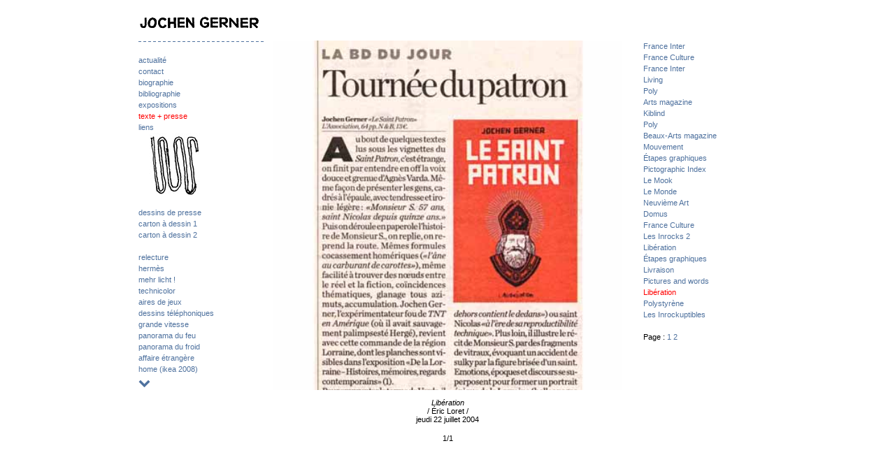

--- FILE ---
content_type: text/html
request_url: https://jochengerner.com/index.php?page=presse&id=6&page_presse=1&id_presse=31
body_size: 1280
content:
<!DOCTYPE html PUBLIC "-//W3C//DTD XHTML 1.0 Transitional//EN" "http://www.w3.org/TR/xhtml1/DTD/xhtml1-transitional.dtd">
<html xmlns="http://www.w3.org/1999/xhtml">
<head>
<meta http-equiv="Content-Type" content="text/html; charset=utf-8" />
<meta name="keywords" content="jochen gerner, dessin, illustration, presse, édition, livre, bande dessinée, exposition, image, opéra, oubapo, art contemporain" />
<meta name="description" content="actualité, projets, bibliographie détaillée et calendrier des expositions, séries de dessins de l'auteur et dessinateur jochen gerner." />
<title>Jochen Gerner</title>
<link href="style.css" rel="stylesheet" type="text/css" />
</head>
<body>
<div id="centre">
  <div id="en_tete">&nbsp;</div>
  <div id="menu">
    <a href = "index.php?page=actualite&amp;id=1">actualité</a><br /><a href = "index.php?page=contact&amp;id=2">contact</a><br /><a href = "index.php?page=biographie&amp;id=3">biographie</a><br /><a href = "index.php?page=bibliographie&amp;id=4">bibliographie</a><br /><a href = "index.php?page=expositions&amp;id=29">expositions</a><br /><span class="actuel">texte + presse</span><br /><a href = "index.php?page=liens&amp;id=7">liens</a><br /><img src="pictos/22.jpg" width="132" height="90" /><br /><br /><a href = "index.php?page=galerie&amp;id=30">dessins de presse</a><br /><a href = "index.php?page=galerie&amp;id=31">carton à dessin 1</a><br /><a href = "index.php?page=galerie&amp;id=32">carton à dessin 2</a><br /><a href = "index.php?page=galerie&amp;id=33"></a><br /><a href = "index.php?page=galerie&amp;id=58">relecture</a><br /><a href = "index.php?page=galerie&amp;id=59">hermès</a><br /><a href = "index.php?page=galerie&amp;id=56">mehr licht !</a><br /><a href = "index.php?page=galerie&amp;id=57">technicolor</a><br /><a href = "index.php?page=galerie&amp;id=55">aires de jeux</a><br /><a href = "index.php?page=galerie&amp;id=34">dessins téléphoniques</a><br /><a href = "index.php?page=galerie&amp;id=35">grande vitesse</a><br /><a href = "index.php?page=galerie&amp;id=36">panorama du feu</a><br /><a href = "index.php?page=galerie&amp;id=37">panorama du froid</a><br /><a href = "index.php?page=galerie&amp;id=38">affaire étrangère</a><br /><a href = "index.php?page=galerie&amp;id=39">home (ikea 2008)</a><br />    <a href="index.php?menu_suivant=oui"><img src="images/goto_bas.gif" width="165" height="23" /></a>
        </div>
  
<div id="contenu_c">
<div id="contenu_scroll">
<a href="images_presse/liberation2004bis.jpg" target="_blank"><img src="images_presse/liberation2004bis.jpg" /></a><br />
</div>
<span class="absmiddle">
<br /><i>Libération</i><br />/ Éric Loret / <br />jeudi 22 juillet 2004<br /><img src="images/goto_precedent_vide.gif" width="30" height="33" /><span class="num_presse">1/1</span><img src="images/goto_suivant_vide.gif" width="30" height="33" /></span>
</div>
<div id="liste_presse">

<a href="index.php?page=presse&amp;id=6&amp;page_presse=1&amp;id_presse=60">France Inter</a> <br /><a href="index.php?page=presse&amp;id=6&amp;page_presse=1&amp;id_presse=61">France Culture</a> <br /><a href="index.php?page=presse&amp;id=6&amp;page_presse=1&amp;id_presse=59">France Inter</a> <br /><a href="index.php?page=presse&amp;id=6&amp;page_presse=1&amp;id_presse=58">Living</a> <br /><a href="index.php?page=presse&amp;id=6&amp;page_presse=1&amp;id_presse=57">Poly</a> <br /><a href="index.php?page=presse&amp;id=6&amp;page_presse=1&amp;id_presse=56">Arts magazine</a> <br /><a href="index.php?page=presse&amp;id=6&amp;page_presse=1&amp;id_presse=55">Kiblind</a> <br /><a href="index.php?page=presse&amp;id=6&amp;page_presse=1&amp;id_presse=54">Poly</a> <br /><a href="index.php?page=presse&amp;id=6&amp;page_presse=1&amp;id_presse=53">Beaux-Arts magazine</a> <br /><a href="index.php?page=presse&amp;id=6&amp;page_presse=1&amp;id_presse=52">Mouvement</a> <br /><a href="index.php?page=presse&amp;id=6&amp;page_presse=1&amp;id_presse=49">Étapes graphiques</a> <br /><a href="index.php?page=presse&amp;id=6&amp;page_presse=1&amp;id_presse=10">Pictographic Index</a> <br /><a href="index.php?page=presse&amp;id=6&amp;page_presse=1&amp;id_presse=47">Le Mook </a> <br /><a href="index.php?page=presse&amp;id=6&amp;page_presse=1&amp;id_presse=11">Le Monde</a> <br /><a href="index.php?page=presse&amp;id=6&amp;page_presse=1&amp;id_presse=16">Neuvième Art</a> <br /><a href="index.php?page=presse&amp;id=6&amp;page_presse=1&amp;id_presse=15">Domus</a> <br /><a href="index.php?page=presse&amp;id=6&amp;page_presse=1&amp;id_presse=21">France Culture</a> <br /><a href="index.php?page=presse&amp;id=6&amp;page_presse=1&amp;id_presse=24">Les Inrocks 2</a> <br /><a href="index.php?page=presse&amp;id=6&amp;page_presse=1&amp;id_presse=23">Libération</a> <br /><a href="index.php?page=presse&amp;id=6&amp;page_presse=1&amp;id_presse=26">Étapes graphiques</a> <br /><a href="index.php?page=presse&amp;id=6&amp;page_presse=1&amp;id_presse=28">Livraison</a> <br /><a href="index.php?page=presse&amp;id=6&amp;page_presse=1&amp;id_presse=29">Pictures and words</a> <br /><span class="actuel">Libération</span><br /><a href="index.php?page=presse&amp;id=6&amp;page_presse=1&amp;id_presse=33">Polystyrène</a> <br /><a href="index.php?page=presse&amp;id=6&amp;page_presse=1&amp;id_presse=32">Les Inrockuptibles</a> <br /><br />Page : <a href="index.php?page=presse&amp;id=6&amp;id_presse=31&amp;page_presse=1">1</a> <a href="index.php?page=presse&amp;id=6&amp;id_presse=31&amp;page_presse=2">2</a> <br /></div>










</div>
</body>
</html>


--- FILE ---
content_type: text/css
request_url: https://jochengerner.com/style.css
body_size: 625
content:
@charset "utf-8";
/* CSS Document */

#centre {
	width: 884px;
	text-align: left;
	margin-right: auto;
	margin-left: auto;
}
#en_tete {
	background-image: url(images/titre.gif);
	height: 58px;
	width: 884px;
	background-repeat: no-repeat;
}
#menu {
	width: 165px;
	padding-right: 17px;
	float: left;
	line-height: 1.5;
	background-image: url(images/fond_menu.gif);
	background-repeat: repeat-x;
	padding-top: 20px;
}
#contenu_d {
	width: 165px;
	float: left;
	line-height: 1.5;
}
#liste_presse {
	width: 145px;
	float: left;
	line-height: 1.5;
	text-align: left;
	padding-left: 20px;
}
#contenu_g {
	width: 480px;
	float: left;
	text-align: left;
	padding-left: 20px;
	margin-right: 20px;
}
#contenu_c {
	width: 520px;
	float: left;
	text-align: center;
	height: 200px;
}
#contenu_scroll {
	width: 520px;
	text-align: center;
	height: 500px;
	overflow: auto;
}
#contenu_scroll img{
	width: 500px;
}
#legende {
	width: 144px;
	padding-left: 0px;
	float: left;
}
#intitule {
	width: 144px;
	padding-left: 0px;
	float: left;
	font-style: italic;
}
#vignettes {
	width: 165px;
	float: left;
}
#vignettes img{
	width: 165px;
}
#legende_txt {
	float: left;
	width: 144px;
}
#navigation {
	width: 144px;
	padding-left: 38px;
	float: left;
}
#liens {
	padding-top: 21px;
}

body {
	margin: 0;
	text-align: center;
	font-family: Arial, Helvetica, sans-serif;
	font-size: 11px;
}
img {
	border-top-width: 0px;
	border-right-width: 0px;
	border-bottom-width: 0px;
	border-left-width: 0px;
}

a:link {
	color: #4e719e;
	text-decoration: none;
}

a:visited {
	text-decoration: none;
	color: #4e719e;
}
a:hover {
	text-decoration: none;
	color: #F00;
}
a:active {
	text-decoration: none;
	color: #4e719e;
}
h4 {
	font-size: 11px;
	margin-top: 0px;
	padding-top: 0px;
	margin-bottom: 5px;
	text-decoration: underline;
	font-weight: normal;
}

.actuel {
	color: #F00;
}
.num_galerie {
	padding-top: 10px;
	display: block;
}
.num_presse {
	vertical-align: middle;
}
.absmiddle {
	vertical-align:middle;
}
.absmiddle img{
	vertical-align:middle;
	margin-bottom: 9px;
}
.actualite {
	float: left;
	text-align: left;
}
.separation {
	color: #F00;
	clear: both;
	margin-bottom: 15px;
	display: block;
	padding-top: 20px;
	text-align: center;
}
